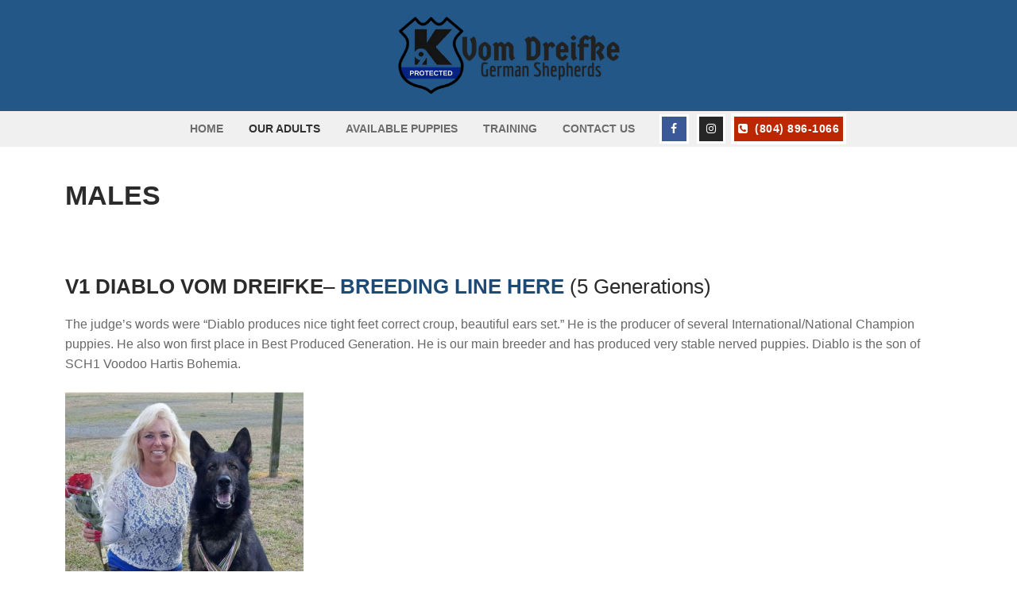

--- FILE ---
content_type: text/html; charset=UTF-8
request_url: https://www.vomdreifkeshepherds.com/our-adults/
body_size: 9805
content:
<!doctype html>
<html lang="en" prefix="og: https://ogp.me/ns#">
<head>
	<meta charset="UTF-8">
	<meta name="viewport" content="width=device-width, initial-scale=1, maximum-scale=10.0, user-scalable=yes">
	<link rel="profile" href="http://gmpg.org/xfn/11">
	
<!-- Search Engine Optimization by Rank Math - https://s.rankmath.com/home -->
<title>OUR ADULTS | Vom Dreifke German Shepherds</title>
<meta name="description" content="The judge&#039;s words were &quot;Diablo produces nice tight feet correct croup, beautiful ears set.&quot; He is the producer of several International/National Champion"/>
<meta name="robots" content="follow, index, max-snippet:-1, max-video-preview:-1, max-image-preview:large"/>
<link rel="canonical" href="https://www.vomdreifkeshepherds.com/our-adults/" />
<meta property="og:locale" content="en_US" />
<meta property="og:type" content="article" />
<meta property="og:title" content="OUR ADULTS | Vom Dreifke German Shepherds" />
<meta property="og:description" content="The judge&#039;s words were &quot;Diablo produces nice tight feet correct croup, beautiful ears set.&quot; He is the producer of several International/National Champion" />
<meta property="og:url" content="https://www.vomdreifkeshepherds.com/our-adults/" />
<meta property="og:site_name" content="Vom Dreifke German Shepherds " />
<meta property="article:publisher" content="https://www.facebook.com/vomdreifkegermanshepherds/" />
<meta property="og:updated_time" content="2022-01-10T22:29:33+00:00" />
<meta property="og:image" content="https://www.vomdreifkeshepherds.com/wp-content/uploads/2022/01/Screen-Shot-2022-01-02-at-10.20.14.png" />
<meta property="og:image:secure_url" content="https://www.vomdreifkeshepherds.com/wp-content/uploads/2022/01/Screen-Shot-2022-01-02-at-10.20.14.png" />
<meta property="og:image:width" content="552" />
<meta property="og:image:height" content="466" />
<meta property="og:image:alt" content="our adults" />
<meta property="og:image:type" content="image/png" />
<meta property="article:published_time" content="2013-12-03T20:16:04+00:00" />
<meta property="article:modified_time" content="2022-01-10T22:29:33+00:00" />
<meta name="twitter:card" content="summary_large_image" />
<meta name="twitter:title" content="OUR ADULTS | Vom Dreifke German Shepherds" />
<meta name="twitter:description" content="The judge&#039;s words were &quot;Diablo produces nice tight feet correct croup, beautiful ears set.&quot; He is the producer of several International/National Champion" />
<meta name="twitter:image" content="https://www.vomdreifkeshepherds.com/wp-content/uploads/2022/01/Screen-Shot-2022-01-02-at-10.20.14.png" />
<meta name="twitter:label1" content="Time to read" />
<meta name="twitter:data1" content="Less than a minute" />
<script type="application/ld+json" class="rank-math-schema">{"@context":"https://schema.org","@graph":[{"@type":["PetStore","Organization"],"@id":"https://www.vomdreifkeshepherds.com/#organization","name":"Vom Dreifke German Shepherds","url":"https://www.vomdreifkeshepherds.com","logo":{"@type":"ImageObject","@id":"https://www.vomdreifkeshepherds.com/#logo","url":"https://www.vomdreifkeshepherds.com/wp-content/uploads/2020/01/cropped-Copy-of-cabernet-malbec12-1.png","contentUrl":"https://www.vomdreifkeshepherds.com/wp-content/uploads/2020/01/cropped-Copy-of-cabernet-malbec12-1.png","caption":"Vom Dreifke German Shepherds","inLanguage":"en","width":"428","height":"152"},"priceRange":"$$","openingHours":["Monday,Tuesday,Wednesday,Thursday,Friday,Saturday,Sunday 09:00-17:00"],"image":{"@id":"https://www.vomdreifkeshepherds.com/#logo"},"telephone":"1-804-896-1066"},{"@type":"WebSite","@id":"https://www.vomdreifkeshepherds.com/#website","url":"https://www.vomdreifkeshepherds.com","name":"Vom Dreifke German Shepherds","publisher":{"@id":"https://www.vomdreifkeshepherds.com/#organization"},"inLanguage":"en"},{"@type":"ImageObject","@id":"https://www.vomdreifkeshepherds.com/wp-content/uploads/2022/01/Screen-Shot-2022-01-02-at-10.20.14-300x253.png","url":"https://www.vomdreifkeshepherds.com/wp-content/uploads/2022/01/Screen-Shot-2022-01-02-at-10.20.14-300x253.png","width":"200","height":"200","inLanguage":"en"},{"@type":"WebPage","@id":"https://www.vomdreifkeshepherds.com/our-adults/#webpage","url":"https://www.vomdreifkeshepherds.com/our-adults/","name":"OUR ADULTS | Vom Dreifke German Shepherds","datePublished":"2013-12-03T20:16:04+00:00","dateModified":"2022-01-10T22:29:33+00:00","isPartOf":{"@id":"https://www.vomdreifkeshepherds.com/#website"},"primaryImageOfPage":{"@id":"https://www.vomdreifkeshepherds.com/wp-content/uploads/2022/01/Screen-Shot-2022-01-02-at-10.20.14-300x253.png"},"inLanguage":"en"},{"@type":"Person","@id":"https://www.vomdreifkeshepherds.com/author/admin-2-2-2-2-2/","name":"admin","url":"https://www.vomdreifkeshepherds.com/author/admin-2-2-2-2-2/","image":{"@type":"ImageObject","@id":"https://secure.gravatar.com/avatar/28b5eee936b79f7481e88119630b0015?s=96&amp;d=mm&amp;r=g","url":"https://secure.gravatar.com/avatar/28b5eee936b79f7481e88119630b0015?s=96&amp;d=mm&amp;r=g","caption":"admin","inLanguage":"en"},"worksFor":{"@id":"https://www.vomdreifkeshepherds.com/#organization"}},{"@type":"Article","headline":"OUR ADULTS | Vom Dreifke German Shepherds","keywords":"our adults","datePublished":"2013-12-03T20:16:04+00:00","dateModified":"2022-01-10T22:29:33+00:00","author":{"@id":"https://www.vomdreifkeshepherds.com/author/admin-2-2-2-2-2/"},"publisher":{"@id":"https://www.vomdreifkeshepherds.com/#organization"},"description":"The judge&#039;s words were &quot;Diablo produces nice tight feet correct croup, beautiful ears set.&quot; He is the producer of several International/National Champion","name":"OUR ADULTS | Vom Dreifke German Shepherds","@id":"https://www.vomdreifkeshepherds.com/our-adults/#richSnippet","isPartOf":{"@id":"https://www.vomdreifkeshepherds.com/our-adults/#webpage"},"image":{"@id":"https://www.vomdreifkeshepherds.com/wp-content/uploads/2022/01/Screen-Shot-2022-01-02-at-10.20.14-300x253.png"},"inLanguage":"en","mainEntityOfPage":{"@id":"https://www.vomdreifkeshepherds.com/our-adults/#webpage"}}]}</script>
<!-- /Rank Math WordPress SEO plugin -->

<link rel='dns-prefetch' href='//s.w.org' />
<link rel="alternate" type="application/rss+xml" title="Vom Dreifke German Shepherds  &raquo; Feed" href="https://www.vomdreifkeshepherds.com/feed/" />
<link rel="alternate" type="application/rss+xml" title="Vom Dreifke German Shepherds  &raquo; Comments Feed" href="https://www.vomdreifkeshepherds.com/comments/feed/" />
<link rel="alternate" type="application/rss+xml" title="Vom Dreifke German Shepherds  &raquo; OUR ADULTS Comments Feed" href="https://www.vomdreifkeshepherds.com/our-adults/feed/" />
<script type="text/javascript">
window._wpemojiSettings = {"baseUrl":"https:\/\/s.w.org\/images\/core\/emoji\/14.0.0\/72x72\/","ext":".png","svgUrl":"https:\/\/s.w.org\/images\/core\/emoji\/14.0.0\/svg\/","svgExt":".svg","source":{"concatemoji":"https:\/\/www.vomdreifkeshepherds.com\/wp-includes\/js\/wp-emoji-release.min.js?ver=6.0.11"}};
/*! This file is auto-generated */
!function(e,a,t){var n,r,o,i=a.createElement("canvas"),p=i.getContext&&i.getContext("2d");function s(e,t){var a=String.fromCharCode,e=(p.clearRect(0,0,i.width,i.height),p.fillText(a.apply(this,e),0,0),i.toDataURL());return p.clearRect(0,0,i.width,i.height),p.fillText(a.apply(this,t),0,0),e===i.toDataURL()}function c(e){var t=a.createElement("script");t.src=e,t.defer=t.type="text/javascript",a.getElementsByTagName("head")[0].appendChild(t)}for(o=Array("flag","emoji"),t.supports={everything:!0,everythingExceptFlag:!0},r=0;r<o.length;r++)t.supports[o[r]]=function(e){if(!p||!p.fillText)return!1;switch(p.textBaseline="top",p.font="600 32px Arial",e){case"flag":return s([127987,65039,8205,9895,65039],[127987,65039,8203,9895,65039])?!1:!s([55356,56826,55356,56819],[55356,56826,8203,55356,56819])&&!s([55356,57332,56128,56423,56128,56418,56128,56421,56128,56430,56128,56423,56128,56447],[55356,57332,8203,56128,56423,8203,56128,56418,8203,56128,56421,8203,56128,56430,8203,56128,56423,8203,56128,56447]);case"emoji":return!s([129777,127995,8205,129778,127999],[129777,127995,8203,129778,127999])}return!1}(o[r]),t.supports.everything=t.supports.everything&&t.supports[o[r]],"flag"!==o[r]&&(t.supports.everythingExceptFlag=t.supports.everythingExceptFlag&&t.supports[o[r]]);t.supports.everythingExceptFlag=t.supports.everythingExceptFlag&&!t.supports.flag,t.DOMReady=!1,t.readyCallback=function(){t.DOMReady=!0},t.supports.everything||(n=function(){t.readyCallback()},a.addEventListener?(a.addEventListener("DOMContentLoaded",n,!1),e.addEventListener("load",n,!1)):(e.attachEvent("onload",n),a.attachEvent("onreadystatechange",function(){"complete"===a.readyState&&t.readyCallback()})),(e=t.source||{}).concatemoji?c(e.concatemoji):e.wpemoji&&e.twemoji&&(c(e.twemoji),c(e.wpemoji)))}(window,document,window._wpemojiSettings);
</script>
<style type="text/css">
img.wp-smiley,
img.emoji {
	display: inline !important;
	border: none !important;
	box-shadow: none !important;
	height: 1em !important;
	width: 1em !important;
	margin: 0 0.07em !important;
	vertical-align: -0.1em !important;
	background: none !important;
	padding: 0 !important;
}
</style>
	<link rel='stylesheet' id='wp-block-library-css'  href='https://www.vomdreifkeshepherds.com/wp-includes/css/dist/block-library/style.min.css?ver=6.0.11' type='text/css' media='all' />
<style id='global-styles-inline-css' type='text/css'>
body{--wp--preset--color--black: #000000;--wp--preset--color--cyan-bluish-gray: #abb8c3;--wp--preset--color--white: #ffffff;--wp--preset--color--pale-pink: #f78da7;--wp--preset--color--vivid-red: #cf2e2e;--wp--preset--color--luminous-vivid-orange: #ff6900;--wp--preset--color--luminous-vivid-amber: #fcb900;--wp--preset--color--light-green-cyan: #7bdcb5;--wp--preset--color--vivid-green-cyan: #00d084;--wp--preset--color--pale-cyan-blue: #8ed1fc;--wp--preset--color--vivid-cyan-blue: #0693e3;--wp--preset--color--vivid-purple: #9b51e0;--wp--preset--gradient--vivid-cyan-blue-to-vivid-purple: linear-gradient(135deg,rgba(6,147,227,1) 0%,rgb(155,81,224) 100%);--wp--preset--gradient--light-green-cyan-to-vivid-green-cyan: linear-gradient(135deg,rgb(122,220,180) 0%,rgb(0,208,130) 100%);--wp--preset--gradient--luminous-vivid-amber-to-luminous-vivid-orange: linear-gradient(135deg,rgba(252,185,0,1) 0%,rgba(255,105,0,1) 100%);--wp--preset--gradient--luminous-vivid-orange-to-vivid-red: linear-gradient(135deg,rgba(255,105,0,1) 0%,rgb(207,46,46) 100%);--wp--preset--gradient--very-light-gray-to-cyan-bluish-gray: linear-gradient(135deg,rgb(238,238,238) 0%,rgb(169,184,195) 100%);--wp--preset--gradient--cool-to-warm-spectrum: linear-gradient(135deg,rgb(74,234,220) 0%,rgb(151,120,209) 20%,rgb(207,42,186) 40%,rgb(238,44,130) 60%,rgb(251,105,98) 80%,rgb(254,248,76) 100%);--wp--preset--gradient--blush-light-purple: linear-gradient(135deg,rgb(255,206,236) 0%,rgb(152,150,240) 100%);--wp--preset--gradient--blush-bordeaux: linear-gradient(135deg,rgb(254,205,165) 0%,rgb(254,45,45) 50%,rgb(107,0,62) 100%);--wp--preset--gradient--luminous-dusk: linear-gradient(135deg,rgb(255,203,112) 0%,rgb(199,81,192) 50%,rgb(65,88,208) 100%);--wp--preset--gradient--pale-ocean: linear-gradient(135deg,rgb(255,245,203) 0%,rgb(182,227,212) 50%,rgb(51,167,181) 100%);--wp--preset--gradient--electric-grass: linear-gradient(135deg,rgb(202,248,128) 0%,rgb(113,206,126) 100%);--wp--preset--gradient--midnight: linear-gradient(135deg,rgb(2,3,129) 0%,rgb(40,116,252) 100%);--wp--preset--duotone--dark-grayscale: url('#wp-duotone-dark-grayscale');--wp--preset--duotone--grayscale: url('#wp-duotone-grayscale');--wp--preset--duotone--purple-yellow: url('#wp-duotone-purple-yellow');--wp--preset--duotone--blue-red: url('#wp-duotone-blue-red');--wp--preset--duotone--midnight: url('#wp-duotone-midnight');--wp--preset--duotone--magenta-yellow: url('#wp-duotone-magenta-yellow');--wp--preset--duotone--purple-green: url('#wp-duotone-purple-green');--wp--preset--duotone--blue-orange: url('#wp-duotone-blue-orange');--wp--preset--font-size--small: 13px;--wp--preset--font-size--medium: 20px;--wp--preset--font-size--large: 36px;--wp--preset--font-size--x-large: 42px;}.has-black-color{color: var(--wp--preset--color--black) !important;}.has-cyan-bluish-gray-color{color: var(--wp--preset--color--cyan-bluish-gray) !important;}.has-white-color{color: var(--wp--preset--color--white) !important;}.has-pale-pink-color{color: var(--wp--preset--color--pale-pink) !important;}.has-vivid-red-color{color: var(--wp--preset--color--vivid-red) !important;}.has-luminous-vivid-orange-color{color: var(--wp--preset--color--luminous-vivid-orange) !important;}.has-luminous-vivid-amber-color{color: var(--wp--preset--color--luminous-vivid-amber) !important;}.has-light-green-cyan-color{color: var(--wp--preset--color--light-green-cyan) !important;}.has-vivid-green-cyan-color{color: var(--wp--preset--color--vivid-green-cyan) !important;}.has-pale-cyan-blue-color{color: var(--wp--preset--color--pale-cyan-blue) !important;}.has-vivid-cyan-blue-color{color: var(--wp--preset--color--vivid-cyan-blue) !important;}.has-vivid-purple-color{color: var(--wp--preset--color--vivid-purple) !important;}.has-black-background-color{background-color: var(--wp--preset--color--black) !important;}.has-cyan-bluish-gray-background-color{background-color: var(--wp--preset--color--cyan-bluish-gray) !important;}.has-white-background-color{background-color: var(--wp--preset--color--white) !important;}.has-pale-pink-background-color{background-color: var(--wp--preset--color--pale-pink) !important;}.has-vivid-red-background-color{background-color: var(--wp--preset--color--vivid-red) !important;}.has-luminous-vivid-orange-background-color{background-color: var(--wp--preset--color--luminous-vivid-orange) !important;}.has-luminous-vivid-amber-background-color{background-color: var(--wp--preset--color--luminous-vivid-amber) !important;}.has-light-green-cyan-background-color{background-color: var(--wp--preset--color--light-green-cyan) !important;}.has-vivid-green-cyan-background-color{background-color: var(--wp--preset--color--vivid-green-cyan) !important;}.has-pale-cyan-blue-background-color{background-color: var(--wp--preset--color--pale-cyan-blue) !important;}.has-vivid-cyan-blue-background-color{background-color: var(--wp--preset--color--vivid-cyan-blue) !important;}.has-vivid-purple-background-color{background-color: var(--wp--preset--color--vivid-purple) !important;}.has-black-border-color{border-color: var(--wp--preset--color--black) !important;}.has-cyan-bluish-gray-border-color{border-color: var(--wp--preset--color--cyan-bluish-gray) !important;}.has-white-border-color{border-color: var(--wp--preset--color--white) !important;}.has-pale-pink-border-color{border-color: var(--wp--preset--color--pale-pink) !important;}.has-vivid-red-border-color{border-color: var(--wp--preset--color--vivid-red) !important;}.has-luminous-vivid-orange-border-color{border-color: var(--wp--preset--color--luminous-vivid-orange) !important;}.has-luminous-vivid-amber-border-color{border-color: var(--wp--preset--color--luminous-vivid-amber) !important;}.has-light-green-cyan-border-color{border-color: var(--wp--preset--color--light-green-cyan) !important;}.has-vivid-green-cyan-border-color{border-color: var(--wp--preset--color--vivid-green-cyan) !important;}.has-pale-cyan-blue-border-color{border-color: var(--wp--preset--color--pale-cyan-blue) !important;}.has-vivid-cyan-blue-border-color{border-color: var(--wp--preset--color--vivid-cyan-blue) !important;}.has-vivid-purple-border-color{border-color: var(--wp--preset--color--vivid-purple) !important;}.has-vivid-cyan-blue-to-vivid-purple-gradient-background{background: var(--wp--preset--gradient--vivid-cyan-blue-to-vivid-purple) !important;}.has-light-green-cyan-to-vivid-green-cyan-gradient-background{background: var(--wp--preset--gradient--light-green-cyan-to-vivid-green-cyan) !important;}.has-luminous-vivid-amber-to-luminous-vivid-orange-gradient-background{background: var(--wp--preset--gradient--luminous-vivid-amber-to-luminous-vivid-orange) !important;}.has-luminous-vivid-orange-to-vivid-red-gradient-background{background: var(--wp--preset--gradient--luminous-vivid-orange-to-vivid-red) !important;}.has-very-light-gray-to-cyan-bluish-gray-gradient-background{background: var(--wp--preset--gradient--very-light-gray-to-cyan-bluish-gray) !important;}.has-cool-to-warm-spectrum-gradient-background{background: var(--wp--preset--gradient--cool-to-warm-spectrum) !important;}.has-blush-light-purple-gradient-background{background: var(--wp--preset--gradient--blush-light-purple) !important;}.has-blush-bordeaux-gradient-background{background: var(--wp--preset--gradient--blush-bordeaux) !important;}.has-luminous-dusk-gradient-background{background: var(--wp--preset--gradient--luminous-dusk) !important;}.has-pale-ocean-gradient-background{background: var(--wp--preset--gradient--pale-ocean) !important;}.has-electric-grass-gradient-background{background: var(--wp--preset--gradient--electric-grass) !important;}.has-midnight-gradient-background{background: var(--wp--preset--gradient--midnight) !important;}.has-small-font-size{font-size: var(--wp--preset--font-size--small) !important;}.has-medium-font-size{font-size: var(--wp--preset--font-size--medium) !important;}.has-large-font-size{font-size: var(--wp--preset--font-size--large) !important;}.has-x-large-font-size{font-size: var(--wp--preset--font-size--x-large) !important;}
</style>
<link rel='stylesheet' id='font-awesome-css'  href='https://www.vomdreifkeshepherds.com/wp-content/themes/customify/assets/fonts/font-awesome/css/font-awesome.min.css?ver=5.0.0' type='text/css' media='all' />
<link rel='stylesheet' id='customify-style-css'  href='https://www.vomdreifkeshepherds.com/wp-content/themes/customify/style.min.css?ver=0.4.11' type='text/css' media='all' />
<style id='customify-style-inline-css' type='text/css'>
.customify-container, .layout-contained, .site-framed .site, .site-boxed .site { max-width: 1180px; } .main-layout-content .entry-content > .alignwide { width: calc( 1180px - 4em ); max-width: 100vw;  }.header-top .header--row-inner,body:not(.fl-builder-edit) .button,body:not(.fl-builder-edit) button:not(.menu-mobile-toggle, .components-button, .customize-partial-edit-shortcut-button),body:not(.fl-builder-edit) input[type="button"]:not(.ed_button),button.button,input[type="button"]:not(.ed_button, .components-button, .customize-partial-edit-shortcut-button),input[type="reset"]:not(.components-button, .customize-partial-edit-shortcut-button),input[type="submit"]:not(.components-button, .customize-partial-edit-shortcut-button),.pagination .nav-links > *:hover,.pagination .nav-links span,.nav-menu-desktop.style-full-height .primary-menu-ul > li.current-menu-item > a,.nav-menu-desktop.style-full-height .primary-menu-ul > li.current-menu-ancestor > a,.nav-menu-desktop.style-full-height .primary-menu-ul > li > a:hover,.posts-layout .readmore-button:hover{    background-color: #ffffff;}.posts-layout .readmore-button {color: #ffffff;}.pagination .nav-links > *:hover,.pagination .nav-links span,.entry-single .tags-links a:hover,.entry-single .cat-links a:hover,.posts-layout .readmore-button,.posts-layout .readmore-button:hover{    border-color: #ffffff;}.customify-builder-btn{    background-color: #c3512f;}body{    color: #686868;}abbr, acronym {    border-bottom-color: #686868;}a                {                    color: #1e4b75;}a:hover,a:focus,.link-meta:hover, .link-meta a:hover{    color: #111111;}h2 + h3,.comments-area h2 + .comments-title,.h2 + h3,.comments-area .h2 + .comments-title,.page-breadcrumb {    border-top-color: #eaecee;}blockquote,.site-content .widget-area .menu li.current-menu-item > a:before{    border-left-color: #eaecee;}@media screen and (min-width: 64em) {    .comment-list .children li.comment {        border-left-color: #eaecee;    }    .comment-list .children li.comment:after {        background-color: #eaecee;    }}.page-titlebar, .page-breadcrumb,.posts-layout .entry-inner {    border-bottom-color: #eaecee;}.header-search-form .search-field,.entry-content .page-links a,.header-search-modal,.pagination .nav-links > *,.entry-footer .tags-links a, .entry-footer .cat-links a,.search .content-area article,.site-content .widget-area .menu li.current-menu-item > a,.posts-layout .entry-inner,.post-navigation .nav-links,article.comment .comment-meta,.widget-area .widget_pages li a, .widget-area .widget_categories li a, .widget-area .widget_archive li a, .widget-area .widget_meta li a, .widget-area .widget_nav_menu li a, .widget-area .widget_product_categories li a, .widget-area .widget_recent_entries li a, .widget-area .widget_rss li a,.widget-area .widget_recent_comments li{    border-color: #eaecee;}.header-search-modal::before {    border-top-color: #eaecee;    border-left-color: #eaecee;}@media screen and (min-width: 48em) {    .content-sidebar.sidebar_vertical_border .content-area {        border-right-color: #eaecee;    }    .sidebar-content.sidebar_vertical_border .content-area {        border-left-color: #eaecee;    }    .sidebar-sidebar-content.sidebar_vertical_border .sidebar-primary {        border-right-color: #eaecee;    }    .sidebar-sidebar-content.sidebar_vertical_border .sidebar-secondary {        border-right-color: #eaecee;    }    .content-sidebar-sidebar.sidebar_vertical_border .sidebar-primary {        border-left-color: #eaecee;    }    .content-sidebar-sidebar.sidebar_vertical_border .sidebar-secondary {        border-left-color: #eaecee;    }    .sidebar-content-sidebar.sidebar_vertical_border .content-area {        border-left-color: #eaecee;        border-right-color: #eaecee;    }    .sidebar-content-sidebar.sidebar_vertical_border .content-area {        border-left-color: #eaecee;        border-right-color: #eaecee;    }}article.comment .comment-post-author {background: #6d6d6d;}.pagination .nav-links > *,.link-meta,.link-meta a,.color-meta,.entry-single .tags-links:before,.entry-single .cats-links:before{    color: #6d6d6d;}h1, h2, h3, h4, h5, h6 { color: #2b2b2b;}.site-content .widget-title { color: #444444;}#page-cover {background-image: url("https://www.vomdreifkeshepherds.com/wp-content/uploads/2022/01/img_6713.jpg");}#page-cover {-webkit-background-size: cover; -moz-background-size: cover; -o-background-size: cover; background-size: cover;}#page-cover {background-position: center;}#page-cover {background-repeat: no-repeat;}#page-cover {background-attachment: scroll;}.header--row:not(.header--transparent).header-bottom .header--row-inner  {box-shadow: 0px 0px 0px 0px #2b2b2b ;;} .sub-menu .li-duplicator {display:none !important;}.header-search_icon-item .header-search-modal  {border-style: solid;} .header-search_icon-item .search-field  {border-style: solid;} .dark-mode .header-search_box-item .search-form-fields, .header-search_box-item .search-form-fields  {border-style: solid;} a.item--button  {color: #ffffff; text-decoration-color: #ffffff;background-color: #bc2701;border-style: solid;border-top-width: 4px;border-right-width: 4px;border-bottom-width: 4px;border-left-width: 4px;border-color: #ffffff;border-top-left-radius: 0px;border-top-right-radius: 0px;border-bottom-right-radius: 0px;border-bottom-left-radius: 0px;} .header-social-icons.customify-builder-social-icons li a {border-style: solid;}body  {background-color: #FFFFFF;} .site-content .content-area  {background-color: #FFFFFF;} /* CSS for desktop */#page-cover {text-align: left;}#page-cover .page-cover-inner {min-height: 187px;}.header--row.header-top .customify-grid, .header--row.header-top .style-full-height .primary-menu-ul > li > a {min-height: 50px;}.header--row.header-main .customify-grid, .header--row.header-main .style-full-height .primary-menu-ul > li > a {min-height: 25px;}.header--row.header-bottom .customify-grid, .header--row.header-bottom .style-full-height .primary-menu-ul > li > a {min-height: 35px;}.site-header .site-branding img { max-width: 281px; } .site-header .cb-row--mobile .site-branding img { width: 281px; }.header--row .builder-item--logo, .builder-item.builder-item--group .item--inner.builder-item--logo {margin-top: 20px;margin-right: 20px;margin-bottom: 20px;margin-left: 20px;}.header--row .builder-first--nav-icon {text-align: right;}.header-search_icon-item .search-submit {margin-left: -40px;}.header-search_box-item .search-submit{margin-left: -40px;} .header-search_box-item .woo_bootster_search .search-submit{margin-left: -40px;} .header-search_box-item .header-search-form button.search-submit{margin-left:-40px;}.builder-item--primary-menu .nav-menu-desktop .primary-menu-ul > li  {margin-top: 8px;margin-right: 8px;margin-bottom: 8px;margin-left: 8px;} .builder-item--primary-menu .nav-menu-desktop .primary-menu-ul > li > a  {padding-top: 8px;padding-right: 8px;padding-bottom: 8px;padding-left: 8px;} .header--row .builder-first--primary-menu {text-align: right;}a.item--button  {padding-top: 5px;padding-right: 5px;padding-bottom: 5px;padding-left: 5px;} .header--row .builder-item--button, .builder-item.builder-item--group .item--inner.builder-item--button {margin-top: 0px;margin-right: 0px;margin-bottom: 0px;margin-left: 0px;}.header-social-icons.customify-builder-social-icons li a { font-size: 14px; }.header-social-icons.customify-builder-social-icons li a {padding: 0.6em;}.header-social-icons.customify-builder-social-icons li {margin-left: 5px; margin-right: 5px;}.header--row .builder-item--social-icons, .builder-item.builder-item--group .item--inner.builder-item--social-icons {margin-top: 2px;margin-right: 2px;margin-bottom: 2px;margin-left: 2px;}.footer-social-icons.customify-builder-social-icons li a { font-size: 25px; }.footer-social-icons.customify-builder-social-icons li a {padding: 0.8em;}.footer-social-icons.customify-builder-social-icons li {margin-left: 5px; margin-right: 5px;}/* CSS for tablet */@media screen and (max-width: 1024px) { #page-cover .page-cover-inner {min-height: 250px;}.header--row .builder-first--nav-icon {text-align: right;}.header-search_icon-item .search-submit {margin-left: -40px;}.header-search_box-item .search-submit{margin-left: -40px;} .header-search_box-item .woo_bootster_search .search-submit{margin-left: -40px;} .header-search_box-item .header-search-form button.search-submit{margin-left:-40px;} }/* CSS for mobile */@media screen and (max-width: 568px) { #page-cover .page-cover-inner {min-height: 200px;}.header--row.header-top .customify-grid, .header--row.header-top .style-full-height .primary-menu-ul > li > a {min-height: 33px;}.header--row .builder-first--nav-icon {text-align: right;}.header-search_icon-item .search-submit {margin-left: -40px;}.header-search_box-item .search-submit{margin-left: -40px;} .header-search_box-item .woo_bootster_search .search-submit{margin-left: -40px;} .header-search_box-item .header-search-form button.search-submit{margin-left:-40px;} }
</style>
<link rel="https://api.w.org/" href="https://www.vomdreifkeshepherds.com/wp-json/" /><link rel="alternate" type="application/json" href="https://www.vomdreifkeshepherds.com/wp-json/wp/v2/pages/26" /><link rel="EditURI" type="application/rsd+xml" title="RSD" href="https://www.vomdreifkeshepherds.com/xmlrpc.php?rsd" />
<link rel="wlwmanifest" type="application/wlwmanifest+xml" href="https://www.vomdreifkeshepherds.com/wp-includes/wlwmanifest.xml" /> 
<meta name="generator" content="WordPress 6.0.11" />
<link rel='shortlink' href='https://www.vomdreifkeshepherds.com/?p=26' />
<link rel="alternate" type="application/json+oembed" href="https://www.vomdreifkeshepherds.com/wp-json/oembed/1.0/embed?url=https%3A%2F%2Fwww.vomdreifkeshepherds.com%2Four-adults%2F" />
<link rel="alternate" type="text/xml+oembed" href="https://www.vomdreifkeshepherds.com/wp-json/oembed/1.0/embed?url=https%3A%2F%2Fwww.vomdreifkeshepherds.com%2Four-adults%2F&#038;format=xml" />
<link rel="pingback" href="https://www.vomdreifkeshepherds.com/xmlrpc.php"></head>

<body class="page-template-default page page-id-26 wp-custom-logo content main-layout-content site-full-width menu_sidebar_dropdown">
<svg xmlns="http://www.w3.org/2000/svg" viewBox="0 0 0 0" width="0" height="0" focusable="false" role="none" style="visibility: hidden; position: absolute; left: -9999px; overflow: hidden;" ><defs><filter id="wp-duotone-dark-grayscale"><feColorMatrix color-interpolation-filters="sRGB" type="matrix" values=" .299 .587 .114 0 0 .299 .587 .114 0 0 .299 .587 .114 0 0 .299 .587 .114 0 0 " /><feComponentTransfer color-interpolation-filters="sRGB" ><feFuncR type="table" tableValues="0 0.49803921568627" /><feFuncG type="table" tableValues="0 0.49803921568627" /><feFuncB type="table" tableValues="0 0.49803921568627" /><feFuncA type="table" tableValues="1 1" /></feComponentTransfer><feComposite in2="SourceGraphic" operator="in" /></filter></defs></svg><svg xmlns="http://www.w3.org/2000/svg" viewBox="0 0 0 0" width="0" height="0" focusable="false" role="none" style="visibility: hidden; position: absolute; left: -9999px; overflow: hidden;" ><defs><filter id="wp-duotone-grayscale"><feColorMatrix color-interpolation-filters="sRGB" type="matrix" values=" .299 .587 .114 0 0 .299 .587 .114 0 0 .299 .587 .114 0 0 .299 .587 .114 0 0 " /><feComponentTransfer color-interpolation-filters="sRGB" ><feFuncR type="table" tableValues="0 1" /><feFuncG type="table" tableValues="0 1" /><feFuncB type="table" tableValues="0 1" /><feFuncA type="table" tableValues="1 1" /></feComponentTransfer><feComposite in2="SourceGraphic" operator="in" /></filter></defs></svg><svg xmlns="http://www.w3.org/2000/svg" viewBox="0 0 0 0" width="0" height="0" focusable="false" role="none" style="visibility: hidden; position: absolute; left: -9999px; overflow: hidden;" ><defs><filter id="wp-duotone-purple-yellow"><feColorMatrix color-interpolation-filters="sRGB" type="matrix" values=" .299 .587 .114 0 0 .299 .587 .114 0 0 .299 .587 .114 0 0 .299 .587 .114 0 0 " /><feComponentTransfer color-interpolation-filters="sRGB" ><feFuncR type="table" tableValues="0.54901960784314 0.98823529411765" /><feFuncG type="table" tableValues="0 1" /><feFuncB type="table" tableValues="0.71764705882353 0.25490196078431" /><feFuncA type="table" tableValues="1 1" /></feComponentTransfer><feComposite in2="SourceGraphic" operator="in" /></filter></defs></svg><svg xmlns="http://www.w3.org/2000/svg" viewBox="0 0 0 0" width="0" height="0" focusable="false" role="none" style="visibility: hidden; position: absolute; left: -9999px; overflow: hidden;" ><defs><filter id="wp-duotone-blue-red"><feColorMatrix color-interpolation-filters="sRGB" type="matrix" values=" .299 .587 .114 0 0 .299 .587 .114 0 0 .299 .587 .114 0 0 .299 .587 .114 0 0 " /><feComponentTransfer color-interpolation-filters="sRGB" ><feFuncR type="table" tableValues="0 1" /><feFuncG type="table" tableValues="0 0.27843137254902" /><feFuncB type="table" tableValues="0.5921568627451 0.27843137254902" /><feFuncA type="table" tableValues="1 1" /></feComponentTransfer><feComposite in2="SourceGraphic" operator="in" /></filter></defs></svg><svg xmlns="http://www.w3.org/2000/svg" viewBox="0 0 0 0" width="0" height="0" focusable="false" role="none" style="visibility: hidden; position: absolute; left: -9999px; overflow: hidden;" ><defs><filter id="wp-duotone-midnight"><feColorMatrix color-interpolation-filters="sRGB" type="matrix" values=" .299 .587 .114 0 0 .299 .587 .114 0 0 .299 .587 .114 0 0 .299 .587 .114 0 0 " /><feComponentTransfer color-interpolation-filters="sRGB" ><feFuncR type="table" tableValues="0 0" /><feFuncG type="table" tableValues="0 0.64705882352941" /><feFuncB type="table" tableValues="0 1" /><feFuncA type="table" tableValues="1 1" /></feComponentTransfer><feComposite in2="SourceGraphic" operator="in" /></filter></defs></svg><svg xmlns="http://www.w3.org/2000/svg" viewBox="0 0 0 0" width="0" height="0" focusable="false" role="none" style="visibility: hidden; position: absolute; left: -9999px; overflow: hidden;" ><defs><filter id="wp-duotone-magenta-yellow"><feColorMatrix color-interpolation-filters="sRGB" type="matrix" values=" .299 .587 .114 0 0 .299 .587 .114 0 0 .299 .587 .114 0 0 .299 .587 .114 0 0 " /><feComponentTransfer color-interpolation-filters="sRGB" ><feFuncR type="table" tableValues="0.78039215686275 1" /><feFuncG type="table" tableValues="0 0.94901960784314" /><feFuncB type="table" tableValues="0.35294117647059 0.47058823529412" /><feFuncA type="table" tableValues="1 1" /></feComponentTransfer><feComposite in2="SourceGraphic" operator="in" /></filter></defs></svg><svg xmlns="http://www.w3.org/2000/svg" viewBox="0 0 0 0" width="0" height="0" focusable="false" role="none" style="visibility: hidden; position: absolute; left: -9999px; overflow: hidden;" ><defs><filter id="wp-duotone-purple-green"><feColorMatrix color-interpolation-filters="sRGB" type="matrix" values=" .299 .587 .114 0 0 .299 .587 .114 0 0 .299 .587 .114 0 0 .299 .587 .114 0 0 " /><feComponentTransfer color-interpolation-filters="sRGB" ><feFuncR type="table" tableValues="0.65098039215686 0.40392156862745" /><feFuncG type="table" tableValues="0 1" /><feFuncB type="table" tableValues="0.44705882352941 0.4" /><feFuncA type="table" tableValues="1 1" /></feComponentTransfer><feComposite in2="SourceGraphic" operator="in" /></filter></defs></svg><svg xmlns="http://www.w3.org/2000/svg" viewBox="0 0 0 0" width="0" height="0" focusable="false" role="none" style="visibility: hidden; position: absolute; left: -9999px; overflow: hidden;" ><defs><filter id="wp-duotone-blue-orange"><feColorMatrix color-interpolation-filters="sRGB" type="matrix" values=" .299 .587 .114 0 0 .299 .587 .114 0 0 .299 .587 .114 0 0 .299 .587 .114 0 0 " /><feComponentTransfer color-interpolation-filters="sRGB" ><feFuncR type="table" tableValues="0.098039215686275 1" /><feFuncG type="table" tableValues="0 0.66274509803922" /><feFuncB type="table" tableValues="0.84705882352941 0.41960784313725" /><feFuncA type="table" tableValues="1 1" /></feComponentTransfer><feComposite in2="SourceGraphic" operator="in" /></filter></defs></svg><div id="page" class="site box-shadow">
	<a class="skip-link screen-reader-text" href="#site-content">Skip to content</a>
	<a class="close is-size-medium  close-panel close-sidebar-panel" href="#">
        <span class="hamburger hamburger--squeeze is-active">
            <span class="hamburger-box">
              <span class="hamburger-inner"><span class="screen-reader-text">Menu</span></span>
            </span>
        </span>
        <span class="screen-reader-text">Close</span>
        </a><header id="masthead" class="site-header header-v2"><div id="masthead-inner" class="site-header-inner">							<div  class="header-top header--row layout-full-contained"  id="cb-row--header-top"  data-row-id="top"  data-show-on="desktop mobile">
								<div class="header--row-inner header-top-inner dark-mode">
									<div class="customify-container">
										<div class="customify-grid  cb-row--desktop hide-on-mobile hide-on-tablet customify-grid-middle"><div class="row-v2 row-v2-top no-left no-right"><div class="col-v2 col-v2-left"></div><div class="col-v2 col-v2-center"><div class="item--inner builder-item--logo" data-section="title_tagline" data-item-id="logo" >		<div class="site-branding logo-top">
						<a href="https://www.vomdreifkeshepherds.com/" class="logo-link" rel="home" itemprop="url">
				<img class="site-img-logo" src="https://www.vomdreifkeshepherds.com/wp-content/uploads/2020/01/cropped-Copy-of-cabernet-malbec12-1.png" alt="Vom Dreifke German Shepherds ">
							</a>
					</div><!-- .site-branding -->
		</div></div><div class="col-v2 col-v2-right"></div></div></div><div class="cb-row--mobile hide-on-desktop customify-grid customify-grid-middle"><div class="row-v2 row-v2-top no-left no-right"><div class="col-v2 col-v2-left"></div><div class="col-v2 col-v2-center"><div class="item--inner builder-item--logo" data-section="title_tagline" data-item-id="logo" >		<div class="site-branding logo-top">
						<a href="https://www.vomdreifkeshepherds.com/" class="logo-link" rel="home" itemprop="url">
				<img class="site-img-logo" src="https://www.vomdreifkeshepherds.com/wp-content/uploads/2020/01/cropped-Copy-of-cabernet-malbec12-1.png" alt="Vom Dreifke German Shepherds ">
							</a>
					</div><!-- .site-branding -->
		</div></div><div class="col-v2 col-v2-right"></div></div></div>									</div>
								</div>
							</div>
														<div  class="header-main header--row layout-full-contained"  id="cb-row--header-main"  data-row-id="main"  data-show-on="mobile">
								<div class="header--row-inner header-main-inner light-mode">
									<div class="customify-container">
										<div class="cb-row--mobile hide-on-desktop customify-grid customify-grid-middle"><div class="row-v2 row-v2-main no-right"><div class="col-v2 col-v2-left"><div class="item--inner builder-item--nav-icon" data-section="header_menu_icon" data-item-id="nav-icon" >		<button type="button" class="menu-mobile-toggle item-button is-size-desktop-medium is-size-tablet-medium is-size-mobile-medium"  aria-label="nav icon">
			<span class="hamburger hamburger--squeeze">
				<span class="hamburger-box">
					<span class="hamburger-inner"></span>
				</span>
			</span>
			<span class="nav-icon--label hide-on-tablet hide-on-mobile">Menu</span></button>
		</div></div><div class="col-v2 col-v2-center"><div class="item--inner builder-item--social-icons" data-section="header_social_icons" data-item-id="social-icons" ><ul class="header-social-icons customify-builder-social-icons color-default"><li><a class="social-icon-facebook shape-square" rel="nofollow noopener" target="_blank" href="https://www.facebook.com/vomdreifkegermanshepherds/" aria-label="Facebook"><i class="social-icon fa fa-facebook" title="Facebook"></i></a></li><li><a class="social-icon-instagram shape-square" rel="nofollow noopener" target="_blank" href="https://www.instagram.com/vomdreifkeshepherds/" aria-label="Instagram"><i class="social-icon fa fa-instagram" title="Instagram"></i></a></li></ul></div></div><div class="col-v2 col-v2-right"></div></div></div>									</div>
								</div>
							</div>
														<div  class="header-bottom header--row layout-full-contained"  id="cb-row--header-bottom"  data-row-id="bottom"  data-show-on="desktop">
								<div class="header--row-inner header-bottom-inner light-mode">
									<div class="customify-container">
										<div class="customify-grid  cb-row--desktop hide-on-mobile hide-on-tablet customify-grid-middle"><div class="row-v2 row-v2-bottom no-left no-right"><div class="col-v2 col-v2-left"></div><div class="col-v2 col-v2-center"><div class="item--inner builder-item--primary-menu has_menu" data-section="header_menu_primary" data-item-id="primary-menu" ><nav  id="site-navigation-bottom-desktop" class="site-navigation primary-menu primary-menu-bottom nav-menu-desktop primary-menu-desktop style-plain"><ul id="menu-main" class="primary-menu-ul menu nav-menu"><li id="menu-item--bottom-desktop-332" class="menu-item menu-item-type-post_type menu-item-object-page menu-item-home menu-item-332"><a href="https://www.vomdreifkeshepherds.com/"><span class="link-before">HOME</span></a></li>
<li id="menu-item--bottom-desktop-330" class="menu-item menu-item-type-post_type menu-item-object-page current-menu-item page_item page-item-26 current_page_item menu-item-330"><a href="https://www.vomdreifkeshepherds.com/our-adults/" aria-current="page"><span class="link-before">OUR ADULTS</span></a></li>
<li id="menu-item--bottom-desktop-567" class="menu-item menu-item-type-post_type menu-item-object-page menu-item-567"><a href="https://www.vomdreifkeshepherds.com/german-shepherd-puppies/"><span class="link-before">Available Puppies</span></a></li>
<li id="menu-item--bottom-desktop-1669" class="menu-item menu-item-type-post_type menu-item-object-page menu-item-1669"><a href="https://www.vomdreifkeshepherds.com/dog-training/"><span class="link-before">Training</span></a></li>
<li id="menu-item--bottom-desktop-328" class="menu-item menu-item-type-post_type menu-item-object-page menu-item-328"><a href="https://www.vomdreifkeshepherds.com/contact-us/"><span class="link-before">Contact Us</span></a></li>
</ul></nav></div><div class="item--inner builder-item--social-icons" data-section="header_social_icons" data-item-id="social-icons" ><ul class="header-social-icons customify-builder-social-icons color-default"><li><a class="social-icon-facebook shape-square" rel="nofollow noopener" target="_blank" href="https://www.facebook.com/vomdreifkegermanshepherds/" aria-label="Facebook"><i class="social-icon fa fa-facebook" title="Facebook"></i></a></li><li><a class="social-icon-instagram shape-square" rel="nofollow noopener" target="_blank" href="https://www.instagram.com/vomdreifkeshepherds/" aria-label="Instagram"><i class="social-icon fa fa-instagram" title="Instagram"></i></a></li></ul></div><div class="item--inner builder-item--button" data-section="header_button" data-item-id="button" ><a href="" class="item--button customify-btn customify-builder-btn is-icon-before"><i class="fa fa-phone-square"></i> (804) 896-1066</a></div></div><div class="col-v2 col-v2-right"></div></div></div>									</div>
								</div>
							</div>
							<div id="header-menu-sidebar" class="header-menu-sidebar menu-sidebar-panel light-mode"><div id="header-menu-sidebar-bg" class="header-menu-sidebar-bg"><div id="header-menu-sidebar-inner" class="header-menu-sidebar-inner"><div class="builder-item-sidebar mobile-item--button"><div class="item--inner" data-item-id="button" data-section="header_button"><a href="" class="item--button customify-btn customify-builder-btn is-icon-before"><i class="fa fa-phone-square"></i> (804) 896-1066</a></div></div><div class="builder-item-sidebar mobile-item--primary-menu mobile-item--menu "><div class="item--inner" data-item-id="primary-menu" data-section="header_menu_primary"><nav  id="site-navigation-sidebar-mobile" class="site-navigation primary-menu primary-menu-sidebar nav-menu-mobile primary-menu-mobile style-plain"><ul id="menu-main" class="primary-menu-ul menu nav-menu"><li id="menu-item--sidebar-mobile-332" class="menu-item menu-item-type-post_type menu-item-object-page menu-item-home menu-item-332"><a href="https://www.vomdreifkeshepherds.com/"><span class="link-before">HOME</span></a></li>
<li id="menu-item--sidebar-mobile-330" class="menu-item menu-item-type-post_type menu-item-object-page current-menu-item page_item page-item-26 current_page_item menu-item-330"><a href="https://www.vomdreifkeshepherds.com/our-adults/" aria-current="page"><span class="link-before">OUR ADULTS</span></a></li>
<li id="menu-item--sidebar-mobile-567" class="menu-item menu-item-type-post_type menu-item-object-page menu-item-567"><a href="https://www.vomdreifkeshepherds.com/german-shepherd-puppies/"><span class="link-before">Available Puppies</span></a></li>
<li id="menu-item--sidebar-mobile-1669" class="menu-item menu-item-type-post_type menu-item-object-page menu-item-1669"><a href="https://www.vomdreifkeshepherds.com/dog-training/"><span class="link-before">Training</span></a></li>
<li id="menu-item--sidebar-mobile-328" class="menu-item menu-item-type-post_type menu-item-object-page menu-item-328"><a href="https://www.vomdreifkeshepherds.com/contact-us/"><span class="link-before">Contact Us</span></a></li>
</ul></nav></div></div></div></div></div></div></header>	<div id="site-content" class="site-content">
		<div class="customify-container">
			<div class="customify-grid">
				<main id="main" class="content-area customify-col-12">
						<div class="content-inner">
		<article id="post-26" class="post-26 page type-page status-publish hentry">
	
	<div class="entry-content">
		
<h2><strong>MALES</strong></h2>



<div style="height:56px" aria-hidden="true" class="wp-block-spacer"></div>



<h3><strong>V1 DIABLO VOM DREIFKE</strong>&#8211; <strong><a href="https://www.vomdreifkeshepherds.com/wp-content/uploads/2013/12/Screen-Shot-2017-05-09-at-1.00.39-PM.png" target="_blank" rel="noreferrer noopener">BREEDING LINE HERE</a></strong> (5 Generations)</h3>



<p>The judge&#8217;s words were &#8220;Diablo produces nice tight feet correct croup, beautiful ears set.&#8221; He is the producer of several International/National Champion puppies. He also won first place in Best Produced Generation. He is our main breeder and&nbsp;has produced very stable nerved puppies. Diablo is the son of SCH1 Voodoo Hartis Bohemia.</p>



<figure class="wp-block-image size-medium is-style-default"><img width="300" height="253" src="https://www.vomdreifkeshepherds.com/wp-content/uploads/2022/01/Screen-Shot-2022-01-02-at-10.20.14-300x253.png" alt="" class="wp-image-2161" srcset="https://www.vomdreifkeshepherds.com/wp-content/uploads/2022/01/Screen-Shot-2022-01-02-at-10.20.14-300x253.png 300w, https://www.vomdreifkeshepherds.com/wp-content/uploads/2022/01/Screen-Shot-2022-01-02-at-10.20.14.png 552w" sizes="(max-width: 300px) 100vw, 300px" /></figure>



<div style="height:27px" aria-hidden="true" class="wp-block-spacer"></div>



<h3><strong>LITO Z MOKROPESKE ZAHRADY:</strong> German Shepherd- <a href="https://www.vomdreifkeshepherds.com/wp-content/uploads/2022/01/img_6776.jpg" target="_blank" rel="noreferrer noopener"><strong>PEDIGREE HERE</strong></a></h3>



<figure class="wp-container-2 wp-block-gallery-1 wp-block-gallery columns-8 is-cropped"><ul class="blocks-gallery-grid"><li class="blocks-gallery-item"><figure><img loading="lazy" width="800" height="636" src="https://www.vomdreifkeshepherds.com/wp-content/uploads/2022/01/img_6725.jpg" alt="" data-id="1862" data-full-url="https://www.vomdreifkeshepherds.com/wp-content/uploads/2022/01/img_6725.jpg" data-link="https://www.vomdreifkeshepherds.com/our-males/attachment/img_6725-jpg/" class="wp-image-1862" srcset="https://www.vomdreifkeshepherds.com/wp-content/uploads/2022/01/img_6725.jpg 800w, https://www.vomdreifkeshepherds.com/wp-content/uploads/2022/01/img_6725-300x239.jpg 300w, https://www.vomdreifkeshepherds.com/wp-content/uploads/2022/01/img_6725-768x611.jpg 768w, https://www.vomdreifkeshepherds.com/wp-content/uploads/2022/01/img_6725-600x477.jpg 600w" sizes="(max-width: 800px) 100vw, 800px" /></figure></li><li class="blocks-gallery-item"><figure><img loading="lazy" width="734" height="728" src="https://www.vomdreifkeshepherds.com/wp-content/uploads/2022/01/img_6753.jpg" alt="" data-id="1952" data-full-url="https://www.vomdreifkeshepherds.com/wp-content/uploads/2022/01/img_6753.jpg" data-link="https://www.vomdreifkeshepherds.com/img_6753-jpg/" class="wp-image-1952" srcset="https://www.vomdreifkeshepherds.com/wp-content/uploads/2022/01/img_6753.jpg 734w, https://www.vomdreifkeshepherds.com/wp-content/uploads/2022/01/img_6753-300x298.jpg 300w, https://www.vomdreifkeshepherds.com/wp-content/uploads/2022/01/img_6753-150x150.jpg 150w, https://www.vomdreifkeshepherds.com/wp-content/uploads/2022/01/img_6753-600x595.jpg 600w, https://www.vomdreifkeshepherds.com/wp-content/uploads/2022/01/img_6753-100x100.jpg 100w" sizes="(max-width: 734px) 100vw, 734px" /></figure></li><li class="blocks-gallery-item"><figure><img loading="lazy" width="1024" height="683" src="https://www.vomdreifkeshepherds.com/wp-content/uploads/2022/01/img_6713-1024x683.jpg" alt="" data-id="1854" data-full-url="https://www.vomdreifkeshepherds.com/wp-content/uploads/2022/01/img_6713.jpg" data-link="https://www.vomdreifkeshepherds.com/client-testimonials/attachment/img_6713-jpg/" class="wp-image-1854" srcset="https://www.vomdreifkeshepherds.com/wp-content/uploads/2022/01/img_6713-1024x683.jpg 1024w, https://www.vomdreifkeshepherds.com/wp-content/uploads/2022/01/img_6713-300x200.jpg 300w, https://www.vomdreifkeshepherds.com/wp-content/uploads/2022/01/img_6713-768x512.jpg 768w, https://www.vomdreifkeshepherds.com/wp-content/uploads/2022/01/img_6713-1536x1024.jpg 1536w, https://www.vomdreifkeshepherds.com/wp-content/uploads/2022/01/img_6713-600x400.jpg 600w, https://www.vomdreifkeshepherds.com/wp-content/uploads/2022/01/img_6713.jpg 1663w" sizes="(max-width: 1024px) 100vw, 1024px" /></figure></li><li class="blocks-gallery-item"><figure><img loading="lazy" width="1024" height="683" src="https://www.vomdreifkeshepherds.com/wp-content/uploads/2022/01/img_6715-1-1024x683.jpg" alt="" data-id="1858" data-full-url="https://www.vomdreifkeshepherds.com/wp-content/uploads/2022/01/img_6715-1.jpg" data-link="https://www.vomdreifkeshepherds.com/our-males/attachment/img_6715-1-jpg/" class="wp-image-1858" srcset="https://www.vomdreifkeshepherds.com/wp-content/uploads/2022/01/img_6715-1-1024x683.jpg 1024w, https://www.vomdreifkeshepherds.com/wp-content/uploads/2022/01/img_6715-1-300x200.jpg 300w, https://www.vomdreifkeshepherds.com/wp-content/uploads/2022/01/img_6715-1-768x512.jpg 768w, https://www.vomdreifkeshepherds.com/wp-content/uploads/2022/01/img_6715-1-1536x1024.jpg 1536w, https://www.vomdreifkeshepherds.com/wp-content/uploads/2022/01/img_6715-1-600x400.jpg 600w, https://www.vomdreifkeshepherds.com/wp-content/uploads/2022/01/img_6715-1.jpg 1920w" sizes="(max-width: 1024px) 100vw, 1024px" /></figure></li><li class="blocks-gallery-item"><figure><img loading="lazy" width="1024" height="670" src="https://www.vomdreifkeshepherds.com/wp-content/uploads/2022/01/img_6714-1024x670.jpg" alt="" data-id="1853" data-full-url="https://www.vomdreifkeshepherds.com/wp-content/uploads/2022/01/img_6714.jpg" data-link="https://www.vomdreifkeshepherds.com/img_6714-jpg/" class="wp-image-1853" srcset="https://www.vomdreifkeshepherds.com/wp-content/uploads/2022/01/img_6714-1024x670.jpg 1024w, https://www.vomdreifkeshepherds.com/wp-content/uploads/2022/01/img_6714-300x196.jpg 300w, https://www.vomdreifkeshepherds.com/wp-content/uploads/2022/01/img_6714-768x502.jpg 768w, https://www.vomdreifkeshepherds.com/wp-content/uploads/2022/01/img_6714-1536x1005.jpg 1536w, https://www.vomdreifkeshepherds.com/wp-content/uploads/2022/01/img_6714-600x392.jpg 600w, https://www.vomdreifkeshepherds.com/wp-content/uploads/2022/01/img_6714.jpg 1752w" sizes="(max-width: 1024px) 100vw, 1024px" /></figure></li><li class="blocks-gallery-item"><figure><img loading="lazy" width="750" height="734" src="https://www.vomdreifkeshepherds.com/wp-content/uploads/2022/01/img_6755.jpg" alt="" data-id="1957" data-full-url="https://www.vomdreifkeshepherds.com/wp-content/uploads/2022/01/img_6755.jpg" data-link="https://www.vomdreifkeshepherds.com/img_6755-jpg/" class="wp-image-1957" srcset="https://www.vomdreifkeshepherds.com/wp-content/uploads/2022/01/img_6755.jpg 750w, https://www.vomdreifkeshepherds.com/wp-content/uploads/2022/01/img_6755-300x294.jpg 300w, https://www.vomdreifkeshepherds.com/wp-content/uploads/2022/01/img_6755-600x587.jpg 600w" sizes="(max-width: 750px) 100vw, 750px" /></figure></li><li class="blocks-gallery-item"><figure><img loading="lazy" width="673" height="698" src="https://www.vomdreifkeshepherds.com/wp-content/uploads/2022/01/img_6726.jpg" alt="" data-id="1865" data-full-url="https://www.vomdreifkeshepherds.com/wp-content/uploads/2022/01/img_6726.jpg" data-link="https://www.vomdreifkeshepherds.com/img_6726-jpg/" class="wp-image-1865" srcset="https://www.vomdreifkeshepherds.com/wp-content/uploads/2022/01/img_6726.jpg 673w, https://www.vomdreifkeshepherds.com/wp-content/uploads/2022/01/img_6726-289x300.jpg 289w, https://www.vomdreifkeshepherds.com/wp-content/uploads/2022/01/img_6726-600x622.jpg 600w" sizes="(max-width: 673px) 100vw, 673px" /></figure></li><li class="blocks-gallery-item"><figure><img loading="lazy" width="600" height="800" src="https://www.vomdreifkeshepherds.com/wp-content/uploads/2022/01/img_6727.jpg" alt="" data-id="1872" data-full-url="https://www.vomdreifkeshepherds.com/wp-content/uploads/2022/01/img_6727.jpg" data-link="https://www.vomdreifkeshepherds.com/img_6727-jpg/" class="wp-image-1872" srcset="https://www.vomdreifkeshepherds.com/wp-content/uploads/2022/01/img_6727.jpg 600w, https://www.vomdreifkeshepherds.com/wp-content/uploads/2022/01/img_6727-225x300.jpg 225w" sizes="(max-width: 600px) 100vw, 600px" /></figure></li></ul></figure>



<h3><strong>RECON:</strong> Dutch Shepherd- <strong>PEDIGREE HERE</strong></h3>



<div class="wp-block-media-text is-stacked-on-mobile is-vertically-aligned-center" style="grid-template-columns:15% auto"><figure class="wp-block-media-text__media"><img loading="lazy" width="236" height="295" src="https://www.vomdreifkeshepherds.com/wp-content/uploads/2019/10/Screen-Shot-2019-10-16-at-9.37.03-AM.png" alt="" class="wp-image-1423 size-full"/></figure><div class="wp-block-media-text__content">
<p></p>
</div></div>



<div style="height:27px" aria-hidden="true" class="wp-block-spacer"></div>



<h3><strong>PANZER VOM DREIFKE:</strong> <strong><a href="https://www.pedigreedatabase.com/german_shepherd_dog/dog.html?id=2791249-panzer-vom-dreifke?_v=20190206231404" target="_blank" rel="noreferrer noopener">PEDIGREE HERE</a></strong></h3>



<div class="wp-block-media-text is-stacked-on-mobile" style="grid-template-columns:15% auto"><figure class="wp-block-media-text__media"><img loading="lazy" width="805" height="1024" src="https://www.vomdreifkeshepherds.com/wp-content/uploads/2020/01/output4-805x1024.jpg" alt="" class="wp-image-1642 size-full" srcset="https://www.vomdreifkeshepherds.com/wp-content/uploads/2020/01/output4-805x1024.jpg 805w, https://www.vomdreifkeshepherds.com/wp-content/uploads/2020/01/output4-600x763.jpg 600w, https://www.vomdreifkeshepherds.com/wp-content/uploads/2020/01/output4-236x300.jpg 236w, https://www.vomdreifkeshepherds.com/wp-content/uploads/2020/01/output4-768x976.jpg 768w, https://www.vomdreifkeshepherds.com/wp-content/uploads/2020/01/output4-1208x1536.jpg 1208w, https://www.vomdreifkeshepherds.com/wp-content/uploads/2020/01/output4.jpg 1356w" sizes="(max-width: 805px) 100vw, 805px" /></figure><div class="wp-block-media-text__content">
<p></p>
</div></div>



<div style="height:75px" aria-hidden="true" class="wp-block-spacer"></div>



<h2><strong>FEMALES</strong></h2>



<div style="height:44px" aria-hidden="true" class="wp-block-spacer"></div>



<h3><strong>UXARA Z GARGAMELLU:</strong> <strong><a href="https://www.vomdreifkeshepherds.com/wp-content/uploads/2022/01/img_6785.jpg" target="_blank" rel="noreferrer noopener">PEDIGREE HERE</a></strong><a href="https://www.vomdreifkeshepherds.com/wp-content/uploads/2022/01/img_6785.jpg"> </a></h3>



<div class="wp-block-media-text is-stacked-on-mobile" style="grid-template-columns:15% auto"><figure class="wp-block-media-text__media"><img loading="lazy" width="586" height="800" src="https://www.vomdreifkeshepherds.com/wp-content/uploads/2022/01/img_6784.jpg" alt="" class="wp-image-2193 size-full" srcset="https://www.vomdreifkeshepherds.com/wp-content/uploads/2022/01/img_6784.jpg 586w, https://www.vomdreifkeshepherds.com/wp-content/uploads/2022/01/img_6784-220x300.jpg 220w" sizes="(max-width: 586px) 100vw, 586px" /></figure><div class="wp-block-media-text__content">
<p></p>
</div></div>



<h3><strong>UZANA Z GARGAMELLU:</strong> <strong><a href="https://www.vomdreifkeshepherds.com/wp-content/uploads/2022/01/img_6785.jpg" target="_blank" rel="noreferrer noopener">PEDIGREE HERE</a></strong><a href="https://www.vomdreifkeshepherds.com/wp-content/uploads/2022/01/img_6785.jpg"> </a></h3>



<figure class="wp-block-image size-medium"><img loading="lazy" width="292" height="300" src="https://www.vomdreifkeshepherds.com/wp-content/uploads/2022/01/img_6800-292x300.jpg" alt="" class="wp-image-2330" srcset="https://www.vomdreifkeshepherds.com/wp-content/uploads/2022/01/img_6800-292x300.jpg 292w, https://www.vomdreifkeshepherds.com/wp-content/uploads/2022/01/img_6800-996x1024.jpg 996w, https://www.vomdreifkeshepherds.com/wp-content/uploads/2022/01/img_6800-768x790.jpg 768w, https://www.vomdreifkeshepherds.com/wp-content/uploads/2022/01/img_6800.jpg 1125w" sizes="(max-width: 292px) 100vw, 292px" /></figure>



<figure class="wp-block-image size-medium"><img loading="lazy" width="225" height="300" src="https://www.vomdreifkeshepherds.com/wp-content/uploads/2022/01/img_6797-225x300.jpg" alt="" class="wp-image-2326" srcset="https://www.vomdreifkeshepherds.com/wp-content/uploads/2022/01/img_6797-225x300.jpg 225w, https://www.vomdreifkeshepherds.com/wp-content/uploads/2022/01/img_6797-768x1024.jpg 768w, https://www.vomdreifkeshepherds.com/wp-content/uploads/2022/01/img_6797-1152x1536.jpg 1152w, https://www.vomdreifkeshepherds.com/wp-content/uploads/2022/01/img_6797.jpg 1200w" sizes="(max-width: 225px) 100vw, 225px" /></figure>



<p>DM clear thru Embark. Also Clear for MDRI and Von Willebrand.</p>



<div style="height:27px" aria-hidden="true" class="wp-block-spacer"></div>



<h3><strong>ASANTA VOM DREIFKE:</strong> <strong>PEDIGREE HERE</strong> </h3>



<p>This is V1 Asanta Vom Dreifke she is an International/National champion. She also won Best Bitch, Best of Breed and Best of Group 2012 &amp; 2017. She is sable in color, tight feet, correct ears, and croup.</p>



<div class="wp-block-media-text is-stacked-on-mobile" style="grid-template-columns:15% auto"><figure class="wp-block-media-text__media"><img loading="lazy" width="400" height="500" src="https://www.vomdreifkeshepherds.com/wp-content/uploads/2017/05/VOM-DREIFKE4.png" alt="" class="wp-image-748 size-full" srcset="https://www.vomdreifkeshepherds.com/wp-content/uploads/2017/05/VOM-DREIFKE4.png 400w, https://www.vomdreifkeshepherds.com/wp-content/uploads/2017/05/VOM-DREIFKE4-240x300.png 240w, https://www.vomdreifkeshepherds.com/wp-content/uploads/2017/05/VOM-DREIFKE4-282x353.png 282w" sizes="(max-width: 400px) 100vw, 400px" /></figure><div class="wp-block-media-text__content">
<p></p>
</div></div>



<div style="height:45px" aria-hidden="true" class="wp-block-spacer"></div>



<h3><strong>BACCA VOM DREIFKE:</strong> <strong>PEDIGREE HERE</strong> </h3>



<div class="wp-block-media-text is-stacked-on-mobile is-vertically-aligned-center" style="grid-template-columns:15% auto"><figure class="wp-block-media-text__media"><img loading="lazy" width="173" height="205" src="https://www.vomdreifkeshepherds.com/wp-content/uploads/2017/05/bacca.jpeg" alt="" class="wp-image-742 size-full"/></figure><div class="wp-block-media-text__content">
<p></p>
</div></div>



<div style="height:27px" aria-hidden="true" class="wp-block-spacer"></div>



<h3><strong>ECKA:</strong> <strong>PEDIGREE HERE</strong></h3>



<div class="wp-block-media-text is-stacked-on-mobile" style="grid-template-columns:15% auto"><figure class="wp-block-media-text__media"><img loading="lazy" width="217" height="276" src="https://www.vomdreifkeshepherds.com/wp-content/uploads/2019/10/Screen-Shot-2019-10-16-at-9.16.20-AM.png" alt="" class="wp-image-1409 size-full"/></figure><div class="wp-block-media-text__content">
<p></p>
</div></div>



<div style="height:27px" aria-hidden="true" class="wp-block-spacer"></div>



<p></p>
	</div><!-- .entry-content -->

</article><!-- #post-26 -->
	</div><!-- #.content-inner -->
              			</main><!-- #main -->
					</div><!-- #.customify-grid -->
	</div><!-- #.customify-container -->
</div><!-- #content -->
<footer class="site-footer" id="site-footer">							<div  class="footer-main footer--row layout-full-contained"  id="cb-row--footer-main"  data-row-id="main"  data-show-on="desktop">
								<div class="footer--row-inner footer-main-inner light-mode">
									<div class="customify-container">
										<div class="customify-grid  customify-grid-top"><div class="customify-col-2_md-2_sm-6_xs-12 builder-item builder-first--footer-social-icons" data-push-left="off-4 _sm-0"><div class="item--inner builder-item--footer-social-icons" data-section="footer_social_icons" data-item-id="footer-social-icons" ><ul class="footer-social-icons customify-builder-social-icons color-default"><li><a class="social-icon-facebook shape-square" rel="nofollow noopener" target="_blank" href="https://www.facebook.com/vomdreifkegermanshepherds/" aria-label="Facebook"><i class="social-icon fa fa-facebook" title="Facebook"></i></a></li><li><a class="social-icon-instagram shape-square" rel="nofollow noopener" target="_blank" href="http://instagram.com/vomdreifkeshepherds" aria-label="Instagram"><i class="social-icon fa fa-instagram" title="Instagram"></i></a></li></ul></div></div><div class="customify-col-6_md-6_sm-6_xs-12 builder-item builder-first--footer_copyright" data-push-left="_sm-0"><div class="item--inner builder-item--footer_copyright" data-section="footer_copyright" data-item-id="footer_copyright" ><div class="builder-footer-copyright-item footer-copyright"><p>VomDreifkeShepherds &copy; Copyright 2022</p>
</div></div></div></div>									</div>
								</div>
							</div>
							</footer></div><!-- #page -->

<style>.wp-container-2 {display: flex;gap: 0.5em;flex-wrap: wrap;align-items: center;}.wp-container-2 > * { margin: 0; }</style>
<style> .wp-block-gallery-1{ --wp--style--unstable-gallery-gap: var( --wp--style--gallery-gap-default, var( --gallery-block--gutter-size, var( --wp--style--block-gap, 0.5em ) ) ); gap: var( --wp--style--gallery-gap-default, var( --gallery-block--gutter-size, var( --wp--style--block-gap, 0.5em ) ) )}</style><script type='text/javascript' id='customify-themejs-js-extra'>
/* <![CDATA[ */
var Customify_JS = {"is_rtl":"","css_media_queries":{"all":"%s","desktop":"%s","tablet":"@media screen and (max-width: 1024px) { %s }","mobile":"@media screen and (max-width: 568px) { %s }"},"sidebar_menu_no_duplicator":"1"};
/* ]]> */
</script>
<script type='text/javascript' src='https://www.vomdreifkeshepherds.com/wp-content/themes/customify/assets/js/theme.min.js?ver=0.4.11' id='customify-themejs-js'></script>

</body>
</html>
